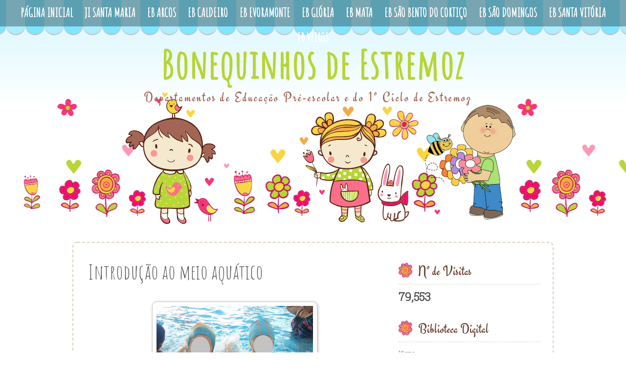

--- FILE ---
content_type: text/html; charset=UTF-8
request_url: https://bonequinhosdeestremoz.blogspot.com/2017/11/introducao-ao-meio-aquatico.html
body_size: 11550
content:
<!DOCTYPE html>
<html dir='ltr' xmlns='http://www.w3.org/1999/xhtml' xmlns:b='http://www.google.com/2005/gml/b' xmlns:data='http://www.google.com/2005/gml/data' xmlns:expr='http://www.google.com/2005/gml/expr'>
<head>
<link href='https://www.blogger.com/static/v1/widgets/2944754296-widget_css_bundle.css' rel='stylesheet' type='text/css'/>
<link href="//fonts.googleapis.com/css?family=Amatic+SC" rel="stylesheet" type="text/css">
<link href="//fonts.googleapis.com/css?family=Roboto+Slab:300" rel="stylesheet" type="text/css">
<link href="//fonts.googleapis.com/css?family=Engagement" rel="stylesheet" type="text/css">
<meta content='text/html; charset=UTF-8' http-equiv='Content-Type'/>
<meta content='blogger' name='generator'/>
<link href='https://bonequinhosdeestremoz.blogspot.com/favicon.ico' rel='icon' type='image/x-icon'/>
<link href='http://bonequinhosdeestremoz.blogspot.com/2017/11/introducao-ao-meio-aquatico.html' rel='canonical'/>
<link rel="alternate" type="application/atom+xml" title="Bonequinhos de Estremoz - Atom" href="https://bonequinhosdeestremoz.blogspot.com/feeds/posts/default" />
<link rel="alternate" type="application/rss+xml" title="Bonequinhos de Estremoz - RSS" href="https://bonequinhosdeestremoz.blogspot.com/feeds/posts/default?alt=rss" />
<link rel="service.post" type="application/atom+xml" title="Bonequinhos de Estremoz - Atom" href="https://www.blogger.com/feeds/7614506409092269628/posts/default" />

<link rel="alternate" type="application/atom+xml" title="Bonequinhos de Estremoz - Atom" href="https://bonequinhosdeestremoz.blogspot.com/feeds/9007143326762213232/comments/default" />
<!--Can't find substitution for tag [blog.ieCssRetrofitLinks]-->
<link href='https://blogger.googleusercontent.com/img/b/R29vZ2xl/AVvXsEjj_XEjZMJDEOGcwkWLkItK-HTWpncS2UwB34i6AYrIrQThaie1c1-sT7WeExJW_dQlqaYnjuP3ovdVUgdBIG9T7iB0VCXV0Tl0lNNawXQ-_Xhc0oIQ99WqFyQanYtc6ZUwS-c9c_LKR5Q/s320/DSC01178.JPG' rel='image_src'/>
<meta content='http://bonequinhosdeestremoz.blogspot.com/2017/11/introducao-ao-meio-aquatico.html' property='og:url'/>
<meta content='Introdução ao meio aquático' property='og:title'/>
<meta content='             ' property='og:description'/>
<meta content='https://blogger.googleusercontent.com/img/b/R29vZ2xl/AVvXsEjj_XEjZMJDEOGcwkWLkItK-HTWpncS2UwB34i6AYrIrQThaie1c1-sT7WeExJW_dQlqaYnjuP3ovdVUgdBIG9T7iB0VCXV0Tl0lNNawXQ-_Xhc0oIQ99WqFyQanYtc6ZUwS-c9c_LKR5Q/w1200-h630-p-k-no-nu/DSC01178.JPG' property='og:image'/>
<title>
Introdução ao meio aquático | Bonequinhos de Estremoz
</title>
<style id='page-skin-1' type='text/css'><!--
/*
-----------------------------------------------
Blogger Template
Happy Kiddies
Design: www.ipietoon.com
Jan 2015
----------------------------------------------- */
body {
background:#fff url(https://blogger.googleusercontent.com/img/b/R29vZ2xl/AVvXsEie9-XVxByGuZA9cQ9QYr0MaFQiqAGZzYycjU_CGLYwKC89NWc-ogRjeblV3pKHIWLlnVHENig50PC7TQtVroWEmfG3yCUk7c9a-tRyS-8yprXocVdjv8rQgrmwfwHkehVKIwU-J8vs7RXD/s0/happy%2525252bkid%2525252bblog%2525252bbackground.png) repeat-x top;
color: #4c4b4c;
font-size: 13px;
font-family: 'Roboto Slab', serif;
text-align: left;
margin: auto;
padding: 0;
}
#navbar-iframe {
height: 0px;
visibility: hidden;
display: none;
}
#wrap {
border:2px dashed #dcd1ba;
border-top-left-radius: 10px;
border-top-right-radius: 10px;
border-bottom-left-radius: 10px;
border-bottom-right-radius: 10px;
width: 980px;
margin: 30px auto 10px;
padding: 0px;
position: relative;
}
a, a:visited {
color: #f43376;
text-decoration: none;
}
a:hover {
color:#69b5b8;
text-decoration: none;
}
a img {
border-width: 0;
}
/* Header
-----------------------------------------------*/
#header-outer{
width: 100%;
height:400px;
color: #932b54;
margin:10px auto 0;
padding: 0;
overflow: hidden;
}
#header-wrapper {
background:url(https://lh3.googleusercontent.com/blogger_img_proxy/AEn0k_v2zpvHKUc20e7-DkVRmmZLA9vrRJiCRU9FwPwA5WoocehXfliKMJCQvZjWFWcD2h0Ca6a8sHICsw6dtoll5sVX=s0-d) no-repeat bottom center;
width: 980px;
height:400px;
color: #2e937a;
margin: 0px auto 0;
overflow: hidden;
}
#header-inner {
margin-left: auto;
margin-right: auto;
}
#header {
margin: auto;
text-align: left;
}
#header h1 {
margin:20px 0px 0px 0px;
padding:0px 0px 0px 0px;
font-family: 'Amatic SC', cursive;
font-size: 80px;
text-align : center;
line-height:1.2em;
text-transform:titlecase;
letter-spacing:.025em;
color:#fd6e8a;
}
#header a {
font-family: 'Amatic SC', cursive;
text-decoration:none;
color:#b7d533;
}
#header a:hover {
}
#header .description {
margin:0px 0 0;
padding:0px 20px 0px 0px;
letter-spacing:.1em;
text-align : center;
line-height: 1.4em;
color:#a36655;
font-family: 'Engagement', cursive;
font-size:28px;
}
#header img {
margin:auto;
float:center;
}
/* Navigation Menu
------------------------------------------------------*/
#NavbarMenu {
width: 100%;
height:54px;
background:rgba(0,0,0,0.3);
font-size: 1.9em;
color: #fff;
font-weight: normal;
margin: auto;
padding:0px;
text-align:center;
font-family: 'Amatic SC', cursive;
}
#nav {
width: auto;
margin: 0 auto 0;
padding: 0px 20px 0px;
/* border-top:1px dashed #dcd1ba;
border-bottom:1px dashed #dcd1ba; */
text-align:center;
}
#nav ul {
list-style: none;
margin: 0 auto 0;
padding: 0;
text-align:center;
display:inline;
}
#nav li {
list-style: none;
margin: 0 auto 0;
padding: 0;
display:inline;
}
#nav li a, #nav li a:link, #nav li a:visited {
display:inline-block;
font-weight: bold;
text-transform: uppercase;
margin: 0 auto 0;
padding:10px 10px;
color:#fff;
}
#nav li a:hover, #nav li a:active {
color:#fd6e8a;
margin: 0;
padding:10px 10px;
text-decoration: none;
font-weight: bold;
}
/*Wrapper
---------------------------------*/
#outer-wrapper {
width: 940px;
padding:20px;
margin:0 auto 0;
line-height: 18px;
}
#content-wrapper {
margin:0 auto 0;
padding:0px;
line-height: 18px;
}
#main-wrapper {
width:600px;
float: left;
margin: left;
padding: 0px 10px 0px 10px;
}
#sidebar-wrapper-top {
width: 300px;
margin: right;
padding: 0;
float: right;
font-size: 13px!important;
line-height: 1.4em;
text-align:justify;
word-wrap: break-word; /* fix for long text breaking sidebar float in IE */
overflow: hidden;      /* fix for long non-text content breaking IE sidebar float */
}
#sidebar-wrapper-right {
width: 150px;
margin: auto;
padding: 0;
float: right;
font-size: 13px!important;
line-height: 1.5em;
text-align:justify;
word-wrap: break-word; /* fix for long text breaking sidebar float in IE */
overflow: hidden;      /* fix for long non-text content breaking IE sidebar float */
}
#sidebar-wrapper-left {
width: 150px;
margin: auto;
padding: 0;
float: right;
font-size: 13px!important;
line-height: 1.5em;
text-align:justify;
word-wrap: break-word; /* fix for long text breaking sidebar float in IE */
overflow: hidden;      /* fix for long non-text content breaking IE sidebar float */
}
#sidebar-wrapper-left h2, #sidebar-wrapper-right h2, #sidebar-wrapper-top h2 {
background:url(https://blogger.googleusercontent.com/img/b/R29vZ2xl/AVvXsEgvKCOQuc0bKkuNjuRK3Qejix7M1k-TE8_c4S0FVzdhObwk-PCcCz2DjHUt3vosFw1Z0xDqGLkvaJZf16xk8MU-YpuvO2eidO55LS-KPxdxIROqla9Jng2CjsdUiEBx4sCVPf9ZMBD9Bo26/s0/sidebarbgr.png) no-repeat left center;
color:#6a3f2f;
border-bottom:1px dashed #dcd1ba;
font-family: 'Engagement', cursive;
font-size:28px;
text-transform:titlecase;
font-weight:normal;
padding: 10px 0px 5px 40px;
line-height:1.5em;
margin: 0px auto 10px;
text-align:left;
}
.sidebar, .sidebar2, .sidebar3 {
margin: 2px 0px;
padding: 0px;
}
.sidebar ul, .sidebar2 ul, .sidebar3 ul {
list-style:none;
margin:2px 0px;
padding: 0px;
}
.sidebar li, .sidebar2 li, .sidebar3 li {
margin: 1px 0px;
padding: 2px;
}
.sidebar .widget, .sidebar2 .widget, .sidebar3 .widget {
margin-bottom:10px;
padding:5px;
}
.main .widget {
margin: 0px;
padding: 0px;
}
.main .Blog {
padding: 10px 15px;
margin: 0px;
}
/*Post
-------------------------------------------------*/
h2.date-header {
margin: 1.5em 0 .5em;
display: none;
}
.post {
margin-bottom:10px;
padding: 0px;
overflow:hidden;
width:600px;
}
.post h3 {
font-family: 'Amatic SC', cursive;
font-size: 42px;
font-weight: normal;
margin: 5px auto;
line-height:1.6em;
text-align:center;
padding-bottom:0px;
}
.post h3 a, .post h3 a:visited {
color: #774e28;
font-family: 'Amatic SC', cursive;
font-size: 42px;
font-weight: normal;
margin: auto;
padding: 0;
}
.post h3 a:hover {
color:#b7d553;
text-decoration: none;
}
.post-body {
text-align:justify;
margin: 1em 0 .75em;
line-height: 1.6em;
}
.post-header {
margin: .1em 0 .75em 0px;
padding:5px;
letter-spacing:.05em;
line-height: 1.4em;
display:block;
text-align:center;
}
.post-footer a{
font-size:10px;
}
.post-footer {
font-size:10px;
font-style:italic;
margin: .75em 0 .75em 0px;
padding:5px;
letter-spacing:.05em;
line-height: 1.4em;
display:block;
/*
border-top:1px dashed #dcd1ba;
border-bottom:1px dashed #dcd1ba;*/
border-top:3px solid #dcd1ba;
border-bottom:3px solid #dcd1ba;
}
.comment-link {
padding-left: 5px;
font-size:11px;
}
.labels {
padding-left: 0px;
font-size:11px;
}
.author {
padding-left: 0px;
font-size:11px;
}
.timestamp {
padding-left: 5px;
font-size:11px;
}
.post-body blockquote {
line-height: 1.3em;
}
.post-body img {
padding: 8px;
background: #fff;
border: 1px solid #ccc;
-moz-box-shadow: 1px 1px 5px rgba(0, 0, 0, .3);
-webkit-box-shadow: 1px 1px 5px rgba(0, 0, 0, .3);
-goog-ms-box-shadow: 1px 1px 5px rgba(0, 0, 0, .3);
box-shadow: 1px 1px 5px rgba(0, 0, 0, .3);
-moz-border-radius-bottomleft:0px;
-moz-border-radius-bottomright:0px;
-moz-border-radius-topleft:10px;
-moz-border-radius-topright:10px;
border-top-left-radius: 10px;
border-top-right-radius: 10px;
border-bottom-left-radius: 10px;
border-bottom-right-radius: 10px;
}
.post blockquote {
margin: 5px;
padding: 0px 20px 0 15px;
border-left: 4px solid #b9dce3;
}
.post blockquote p {
margin: 0;
padding: 0 0 0px;
}
/*Comments
----------------------------------------------*/
.comments {
float: left;
margin-bottom:10px;
padding: 0px;
overflow:hidden;
width:600px;
}
#comments h4 {
color: #fac121;
font-size: 16px;
font-weight: bold;
margin: 0 0 10px;
padding:20px 0px 20px 0px;
}
#comments-block {
float: left;
padding: 0;
margin: 0;
}
#comments-block .comment-author {
margin: 0em 0;
font-weight: bold;
}
#comments-block .comment-footer {
margin: -.25em 0 2em;
line-height: 1.4em;
letter-spacing: .1em;
border-bottom:1px solid #b9dce3;
}
#comments-block .comment-body p {
margin: 0 0 .75em;
}
.deleted-comment {
font-style: italic;
color: gray;
}
#blog-pager-newer-link {
float: left;
}
#blog-pager-older-link {
float: right;
}
#blog-pager {
text-align: center;
clear:both;
}
.feed-links {
clear: both;
line-height: 2.5em;
display:none;
}
.main .widget {
margin: 0 0 1.5em;
padding: 0 0 1.5em;
}
.main .Blog {
border-bottom-width: 0;
}
/*Footer
---------------------------------------------*/
#footer {
width: 920px;
clear: both;
margin: 0 auto 0;
padding-top:0px;
line-height: 1.6em;
letter-spacing: .1em;
text-align: center;
}
/*Credit
---------------------------------------------------*/
#credit-outer{
width: 100%;
margin: 0 auto 0px;
padding: 0;
overflow: hidden;
}
#credit {
margin:auto;
padding: 0px;
width: 980px;
font-size:12px;
clear: both;
font-weight: normal;
text-align:center;
}
#credit p {
margin: 0;
padding:15px 0px 20px;
}
#credit a,  .credit a:visited {
text-decoration: none;
font-size:12px;
}
#credit a:hover{
text-decoration: underline;
}
.avatar-image-container {
margin: .2em 0 0;
}
#PageList1 h2, #Pagelist2 h2{ display:none;}
/*Custom CSS*/
/*Aparece O Nome da Escola*/
.status-msg-border{
visibility:hidden!important;
}
.status-msg-body,.status-msg-body *{
font-size:1px;
color:transparent;
}
.status-msg-body b{
visibility:visible!important;
color:#b7d533!important;
font-size:65px !important;
font-family:'Amatic SC', cursive,sans-serif!important;
line-height:38px!important;
}
.entry-title{
text-align:left!important;
}
.status-msg-wrap{
margin-bottom:50px!important;
}
.status-msg-body{
border-bottom:5px solid #b7d533 !important;
padding-bottom:5px;
}
/**/
/* DROPDOWN MENU BY icanbuildablog.com */
ul#icbabdrop {
text-align: left;
display: inline;
margin: 0;
padding: 15px 4px 17px 0;
list-style: none;
border:none;
}
ul#icbabdrop li {
font-size: 12px/18px;
font-family: sans-serif; /* Font for the menu */
display: inline-block;
margin-right: -4px;
position: relative;
padding: 15px 20px;
/* background colour of the main menu */
float:none;
cursor: pointer;
-webkit-transition: all 0.2s;
-moz-transition: all 0.2s;
-ms-transition: all 0.2s;
-o-transition: all 0.2s;
transition: all 0.2s;
}
ul#icbabdrop li a {
padding:0;
font-family: sans-serif; /* Font for the menu links */
border:0;
font-weight:normal!important;
text-transform:none!important;
}
ul#icbabdrop li:hover {
background: #555; /* background colour when you roll over a menu title */
color: #fff; /* font colour when you roll over a menu title */
}
ul#icbabdrop li:hover a {
background: transparent;
color: #fff; /* font colour when you roll over a menu title link */
}
ul#icbabdrop li ul {
z-index:1000;
border:none;
padding: 0;
position: absolute;
top: 45px;
left: 30px;
float:none;
width: 150px;
-webkit-box-shadow: none;
-moz-box-shadow: none;
box-shadow: none;
display: none;
opacity: 0;
visibility: hidden;
-webkit-transiton: opacity 0.2s;
-moz-transition: opacity 0.2s;
-ms-transition: opacity 0.2s;
-o-transition: opacity 0.2s;
-transition: opacity 0.2s;
}
ul#icbabdrop li ul li {
background: #555; /* background colour of the sub menu items */
display: block;
color: #fff; /* font colour of the sub menu items */
text-shadow: 0 -1px 0 #000;
}
ul#icbabdrop li ul li a{
color:#fff;  /* link colour of the sub menu items */
}
ul#icbabdrop li ul li:hover {
background: #666; /* background colour when you roll over sub menu items */
}
ul#icbabdrop li:hover ul {
display: block;
opacity: 1;
visibility: visible;
}
#icbabdrop a{
}
/**/

--></style>
<!--[if IE]> <style type="text/css"> #menu li { position:static; } </style> <![endif]-->
<!--Internet Explorer Trancparency fix-->
<!--[if lt IE 8]> <script src="http://ie7-js.googlecode.com/svn/version/2.0(beta3)/IE8.js" type="text/javascript"></script> <![endif]-->
<link href='https://www.blogger.com/dyn-css/authorization.css?targetBlogID=7614506409092269628&amp;zx=09115154-7b9c-4577-9529-fd6a4395272c' media='none' onload='if(media!=&#39;all&#39;)media=&#39;all&#39;' rel='stylesheet'/><noscript><link href='https://www.blogger.com/dyn-css/authorization.css?targetBlogID=7614506409092269628&amp;zx=09115154-7b9c-4577-9529-fd6a4395272c' rel='stylesheet'/></noscript>
<meta name='google-adsense-platform-account' content='ca-host-pub-1556223355139109'/>
<meta name='google-adsense-platform-domain' content='blogspot.com'/>

</head>
<body>
<div id='NavbarMenu'>
<div class='navbarleft'>
<div class='nav section' id='nav'><div class='widget PageList' data-version='1' id='PageList1'>
<h2>Pages</h2>
<div class='widget-content'>
<ul>
<li><a href='http://bonequinhosdeestremoz.blogspot.pt/search/label/Página Inicial'>Página Inicial</a></li>
<li><a href='http://bonequinhosdeestremoz.blogspot.pt/search/label/JI Santa Maria'>JI Santa Maria</a></li>
<li><a href='http://bonequinhosdeestremoz.blogspot.pt/search/label/EB Arcos'>EB Arcos</a></li>
<li><a href='http://bonequinhosdeestremoz.blogspot.pt/search/label/EB Caldeiro'>EB Caldeiro</a></li>
<li><a href='http://bonequinhosdeestremoz.blogspot.pt/search/label/EB%20%C3%89voramonte'>EB Evoramonte</a></li>
<li><a href='http://bonequinhosdeestremoz.blogspot.pt/search/label/EB Glória'>EB Glória</a></li>
<li><a href='http://bonequinhosdeestremoz.blogspot.pt/search/label/EB Mata'>EB Mata</a></li>
<li><a href='http://bonequinhosdeestremoz.blogspot.pt/search/label/EB São Bento do Cortiço'>EB São Bento do Cortiço</a></li>
<li><a href='https://bonequinhosdeestremoz.blogspot.pt/search/label/EB%20São%20Domingos'>EB São Domingos</a></li>
<li><a href='http://bonequinhosdeestremoz.blogspot.pt/search/label/EB Santa Vitória'>EB Santa Vitória</a></li>
<li><a href='http://bonequinhosdeestremoz.blogspot.pt/search/label/EB Veiros'>EB Veiros</a></li>
</ul>
<div class='clear'></div>
</div>
</div></div>
</div>
</div>
<div id='header-outer'>
<div id='header-wrapper'>
<div class='header section' id='header'><div class='widget Header' data-version='1' id='Header1'>
<div id='header-inner'>
<div class='titlewrapper'>
<h1 class='title'>
<a href='https://bonequinhosdeestremoz.blogspot.com/'>
Bonequinhos de Estremoz
</a>
</h1>
</div>
<div class='descriptionwrapper'>
<p class='description'><span>Departamentos de Educação Pré-escolar e do 1º Ciclo de Estremoz</span></p>
</div>
</div>
</div></div>
</div>
</div>
<div id='wrap'>
<div id='outer-wrapper'><div id='wrap2'>
<div id='content-wrapper'>
<div id='crosscol-wrapper' style='text-align:center'>
<div class='crosscol no-items section' id='crosscol'></div>
</div>
<div id='main-wrapper'>
<div class='main section' id='main'><div class='widget Blog' data-version='1' id='Blog1'>
<div class='blog-posts hfeed'>
<!--Can't find substitution for tag [defaultAdStart]-->

          <div class="date-outer">
        
<h2 class='date-header'><span>quarta-feira, 8 de novembro de 2017</span></h2>

          <div class="date-posts">
        
<div class='post-outer'>
<div class='post hentry' itemscope='itemscope' itemtype='http://schema.org/BlogPosting'>
<a name='9007143326762213232'></a>
<h3 class='post-title entry-title' itemprop='name'>
Introdução ao meio aquático
</h3>
<div class='post-header'>
<div class='post-header-line-1'>
</div>
</div>
<div class='post-body entry-content' id='post-body-9007143326762213232' itemprop='articleBody'>
<div class="separator" style="clear: both; text-align: center;">
<a href="https://blogger.googleusercontent.com/img/b/R29vZ2xl/AVvXsEjj_XEjZMJDEOGcwkWLkItK-HTWpncS2UwB34i6AYrIrQThaie1c1-sT7WeExJW_dQlqaYnjuP3ovdVUgdBIG9T7iB0VCXV0Tl0lNNawXQ-_Xhc0oIQ99WqFyQanYtc6ZUwS-c9c_LKR5Q/s1600/DSC01178.JPG" imageanchor="1" style="margin-left: 1em; margin-right: 1em;"><img border="0" data-original-height="1067" data-original-width="1600" height="213" src="https://blogger.googleusercontent.com/img/b/R29vZ2xl/AVvXsEjj_XEjZMJDEOGcwkWLkItK-HTWpncS2UwB34i6AYrIrQThaie1c1-sT7WeExJW_dQlqaYnjuP3ovdVUgdBIG9T7iB0VCXV0Tl0lNNawXQ-_Xhc0oIQ99WqFyQanYtc6ZUwS-c9c_LKR5Q/s320/DSC01178.JPG" width="320" /></a></div>
<br />
<div class="separator" style="clear: both; text-align: center;">
<a href="https://blogger.googleusercontent.com/img/b/R29vZ2xl/AVvXsEjluq2cJ0tScRqjMVHSbkyvNlEajASmKPYoOcA0HahmuLfdDxxQzz5F56-sQ68gZw-Wj9_INFOWwS3fsJQb5hFG6RTIRqHRhlBrKWtqn94VfH9KPGQ3rBOUHjY8bXDCzkcq37ESmOvSKoQ/s1600/DSC01180.JPG" imageanchor="1" style="margin-left: 1em; margin-right: 1em;"><img border="0" data-original-height="1067" data-original-width="1600" height="213" src="https://blogger.googleusercontent.com/img/b/R29vZ2xl/AVvXsEjluq2cJ0tScRqjMVHSbkyvNlEajASmKPYoOcA0HahmuLfdDxxQzz5F56-sQ68gZw-Wj9_INFOWwS3fsJQb5hFG6RTIRqHRhlBrKWtqn94VfH9KPGQ3rBOUHjY8bXDCzkcq37ESmOvSKoQ/s320/DSC01180.JPG" width="320" /></a></div>
<br />
<div class="separator" style="clear: both; text-align: center;">
<a href="https://blogger.googleusercontent.com/img/b/R29vZ2xl/AVvXsEjHBTE2XiUeLibttx_ReApxd8C9QiowZP0l2p9WvXroHioybAvL4I1SlMoQNnh7YS4P7I6yBM3GEDoGSAOfYcXRv4vjptmbTGlhHOZQYFSlVtbc-R6-gMnELYbShhxqjaWeG6IyGOT_jA0/s1600/DSC01181.JPG" imageanchor="1" style="margin-left: 1em; margin-right: 1em;"><img border="0" data-original-height="1067" data-original-width="1600" height="213" src="https://blogger.googleusercontent.com/img/b/R29vZ2xl/AVvXsEjHBTE2XiUeLibttx_ReApxd8C9QiowZP0l2p9WvXroHioybAvL4I1SlMoQNnh7YS4P7I6yBM3GEDoGSAOfYcXRv4vjptmbTGlhHOZQYFSlVtbc-R6-gMnELYbShhxqjaWeG6IyGOT_jA0/s320/DSC01181.JPG" width="320" /></a></div>
<br />
<div class="separator" style="clear: both; text-align: center;">
<a href="https://blogger.googleusercontent.com/img/b/R29vZ2xl/AVvXsEjX9HhvWDgtr9OKICilxO_1Eb907ASi7U0_3h7v2Aaq3qJR2f0vD96f8XmR53MMsPYkZaQLa8k4kPsdqOKahV7FIwh_1U40G7SpqHp7kKbPA5IXgAuItLhFUD-sHl-_D5Co8i3BWsQeEd0/s1600/DSC01184.JPG" imageanchor="1" style="margin-left: 1em; margin-right: 1em;"><img border="0" data-original-height="1067" data-original-width="1600" height="213" src="https://blogger.googleusercontent.com/img/b/R29vZ2xl/AVvXsEjX9HhvWDgtr9OKICilxO_1Eb907ASi7U0_3h7v2Aaq3qJR2f0vD96f8XmR53MMsPYkZaQLa8k4kPsdqOKahV7FIwh_1U40G7SpqHp7kKbPA5IXgAuItLhFUD-sHl-_D5Co8i3BWsQeEd0/s320/DSC01184.JPG" width="320" /></a></div>
<div class="separator" style="clear: both; text-align: center;">
</div>
<br />
<div style='clear: both;'></div>
</div>
<div class='post-footer'>
<div class='post-footer-line post-footer-line-1'>
Publicada por
<span class='fn'>1º Ciclo Estremoz</span>
<span class='post-timestamp'>
à(s)
<a class='timestamp-link' href='https://bonequinhosdeestremoz.blogspot.com/2017/11/introducao-ao-meio-aquatico.html' itemprop='url' rel='bookmark' title='permanent link'><abbr class='published' itemprop='datePublished' title='2017-11-08T11:40:00Z'>11:40</abbr></a>
</span>
<span class='post-comment-link'>
</span>
<span class='post-icons'>
<span class='item-control blog-admin pid-1078439912'>
<a href='https://www.blogger.com/post-edit.g?blogID=7614506409092269628&postID=9007143326762213232&from=pencil' title='Editar mensagem'>
<img alt="" class="icon-action" height="18" src="//img2.blogblog.com/img/icon18_edit_allbkg.gif" width="18">
</a>
</span>
</span>
<div class='post-share-buttons goog-inline-block'>
<a class='goog-inline-block share-button sb-email' href='https://www.blogger.com/share-post.g?blogID=7614506409092269628&postID=9007143326762213232&target=email' target='_blank' title='Enviar a mensagem por email'><span class='share-button-link-text'>Enviar a mensagem por email</span></a><a class='goog-inline-block share-button sb-blog' href='https://www.blogger.com/share-post.g?blogID=7614506409092269628&postID=9007143326762213232&target=blog' onclick='window.open(this.href, "_blank", "height=270,width=475"); return false;' target='_blank' title='Dê a sua opinião!'><span class='share-button-link-text'>Dê a sua opinião!</span></a><a class='goog-inline-block share-button sb-twitter' href='https://www.blogger.com/share-post.g?blogID=7614506409092269628&postID=9007143326762213232&target=twitter' target='_blank' title='Partilhar no X'><span class='share-button-link-text'>Partilhar no X</span></a><a class='goog-inline-block share-button sb-facebook' href='https://www.blogger.com/share-post.g?blogID=7614506409092269628&postID=9007143326762213232&target=facebook' onclick='window.open(this.href, "_blank", "height=430,width=640"); return false;' target='_blank' title='Partilhar no Facebook'><span class='share-button-link-text'>Partilhar no Facebook</span></a>
</div>
</div>
<div class='post-footer-line post-footer-line-2'><span class='post-labels'>
Etiquetas:
<a href='https://bonequinhosdeestremoz.blogspot.com/search/label/EB%20%C3%89voramonte' rel='tag'>EB Évoramonte</a>
</span>
</div>
<div class='post-footer-line post-footer-line-3'></div>
</div>
</div>
<div class='comments' id='comments'>
<a name='comments'></a>
<h4>
0
comentários:
        
</h4>
<div id='Blog1_comments-block-wrapper'>
<dl class='avatar-comment-indent' id='comments-block'>
</dl>
</div>
<p class='comment-footer'>
<div class='comment-form'>
<a name='comment-form'></a>
<h4 id='comment-post-message'>Enviar um comentário</h4>
<p>
</p>
<a href='https://www.blogger.com/comment/frame/7614506409092269628?po=9007143326762213232&hl=pt-PT&saa=85391&origin=https://bonequinhosdeestremoz.blogspot.com' id='comment-editor-src'></a>
<iframe allowtransparency='true' class='blogger-iframe-colorize blogger-comment-from-post' frameborder='0' height='410' id='comment-editor' name='comment-editor' src='' width='100%'></iframe>
<!--Can't find substitution for tag [post.friendConnectJs]-->
<script src='https://www.blogger.com/static/v1/jsbin/2830521187-comment_from_post_iframe.js' type='text/javascript'></script>
<script type='text/javascript'>
      BLOG_CMT_createIframe('https://www.blogger.com/rpc_relay.html');
    </script>
</div>
</p>
<div id='backlinks-container'>
<div id='Blog1_backlinks-container'>
</div>
</div>
</div>
</div>

        </div></div>
      
<!--Can't find substitution for tag [adEnd]-->
</div>
<div class='blog-pager' id='blog-pager'>
<span id='blog-pager-newer-link'>
<a class='blog-pager-newer-link' href='https://bonequinhosdeestremoz.blogspot.com/2017/11/magusto.html' id='Blog1_blog-pager-newer-link' title='Mensagem mais recente'>Mensagem mais recente</a>
</span>
<span id='blog-pager-older-link'>
<a class='blog-pager-older-link' href='https://bonequinhosdeestremoz.blogspot.com/2017/11/parabens-rodrigo.html' id='Blog1_blog-pager-older-link' title='Mensagem antiga'>Mensagem antiga</a>
</span>
<a class='home-link' href='https://bonequinhosdeestremoz.blogspot.com/'>Página inicial</a>
</div>
<div class='clear'></div>
<div class='post-feeds'>
<div class='feed-links'>
Subscrever:
<a class='feed-link' href='https://bonequinhosdeestremoz.blogspot.com/feeds/9007143326762213232/comments/default' target='_blank' type='application/atom+xml'>Enviar feedback (Atom)</a>
</div>
</div>
</div></div>
</div>
<!-- Sidebar -->
<div id='sidebar-wrapper-top'>
<div class='sidebar3 section' id='sidebar3'><div class='widget Stats' data-version='1' id='Stats1'>
<h2>Nº de Visitas</h2>
<div class='widget-content'>
<div id='Stats1_content' style='display: none;'>
<span class='counter-wrapper text-counter-wrapper' id='Stats1_totalCount'>
</span>
<div class='clear'></div>
</div>
</div>
</div><div class='widget HTML' data-version='1' id='HTML1'>
<h2 class='title'>Biblioteca Digital</h2>
<div class='widget-content'>
<div class="widget-content"> <div class="linksss"><p><span style="text-decoration: underline;">1º ano</span><br /><span>- obras e textos - clicar na </span><a href="http://beandresoares.webnode.pt/cultura-literaria-obras/obras-1%c2%ba-ciclo/a1%c2%ba-ano/" target="_blank">ligação</a><br /><span>- outros recursos:</span><br /><span>"</span><a href="//www.youtube.com/watch?v=3wOzVXTc0WI" target="_blank">Corre, corre, cabacinha</a><span>" (youtube)</span><br /><span>"</span><a href="//www.youtube.com/watch?v=YrGvEYbpizM" target="_blank">A história do Pedrito Coelho</a><span>" (youtube)</span><br /><span>"</span><a href="http://escolovar.org/conto_eugenio-andrade_aquela-nuvem-outras_campo-das-letras.pdf" target="_blank">Aquela nuvem e outras</a><span>" (pdf)</span><br /><span>"</span><a href="http://escolovar.org/conto_matilde-rosa-araujo_livro-da-tila_total.pdf" target="_blank">O livro da Tila</a><span>" (pdf)</span><br /><span>"</span><a href="http://escolovar.org/conto_luisa-ducla-soares_destravalinguas.pdf" target="_blank">Destrava línguas</a><span>" (pdf)</span><br /><span>"</span><a href="http://www.planonacionaldeleitura.gov.pt/bibliotecadigital/elivro.php?id=dezdedosdezsegredos" target="_blank">Dez dedos dez segredos</a><span>" (e-livro)</span><br /><span>"</span><a href="http://www.slideboom.com/presentations/185278/A-ovelhinha-preta" target="_blank">A ovelhinha preta</a><span>" (ppt)</span><br /><br /><span style="text-decoration: underline;">2º ano</span><span> </span><br /><span>- obras e textos - clicar na </span><a href="http://beandresoares.webnode.pt/cultura-literaria-obras/obras-1%c2%ba-ciclo/a2%c2%ba-ano/" target="_blank">ligação</a><br /><span>- outros recursos:</span><br /><span>"</span><a href="//www.youtube.com/watch?v=UCOCMf3iDUs" target="_blank">O elefante cor-de-rosa</a><span>" (youtube)</span><br /><span>"</span><a href="//www.youtube.com/watch?v=WI563enbmtc" target="_blank">A girafa que comia estrelas</a><span>" (youtube)</span><br /><span>"</span><a href="http://escolovar.org/conto_adolfo-coelho_carochinha.pdf" target="_blank">A história da Carochinha</a><span>" (pdf)</span><br /><span>"</span><a href="//www.youtube.com/watch?v=-sm2rJHt65E" target="_blank">A história da Carochinha</a><span>" (youtube)</span><br /><span>"</span><a href="//www.youtube.com/watch?v=Au2sqSqyMuQ" target="_blank">A menina gotinha de água</a><span>" (youtube)</span><br /><span>"</span><a href="//www.youtube.com/watch?v=fc3rovISHvU" target="_blank">Têpluquê</a><span>" (youtube)</span><br /><span>"</span><a href="http://www.planonacionaldeleitura.gov.pt/bibliotecadigital/elivro.php?id=falabicho" target="_blank">Fala bicho</a><span>" (atividades online)</span><br /><br /><span style="text-decoration: underline;">3º ano</span><br /><span>- obras e textos  - clicar na </span><a href="http://beandresoares.webnode.pt/cultura-literaria-obras/obras-1%c2%ba-ciclo/a3%c2%ba-ano/" target="_blank">ligação</a><br /><span>- outros recursos:</span><br /><span>"</span><a href="http://escolovar.org/conto_alvaro-magalhaes_senhor-do-seu-nariz.pdf" target="_blank">O senhor do seu nariz</a><span>" (pdf)</span><br /><span>"</span><a href="http://escolovar.org/conto_torrado_mercador-coisa-nenhuma2.pdf" target="_blank">O mercador de coisa nenhuma</a><span>" (pdf)</span><br /><span>"</span><a href="http://escolovar.org/conto_guerra-junqueiro_fato-novo-sultao.pdf" target="_blank">O fato novo do sultão</a><span>" (pdf)</span><br /><span>"</span><a href="http://contos_luisa-ducla-soares_poemas-mentira-verdade_flipchart/" target="_blank">Poemas da mentira e da verdade</a><span>" (activinspire)</span><br /><a href="http://nonio.eses.pt/contos/perrault.htm" target="_blank">Contos de Perrault</a><span> (atividades online)</span><br /><br /><span style="text-decoration: underline;">4º ano</span><span> </span><br /><span>- obras e textos - clicar na</span><a href="http://beandresoares.webnode.pt/cultura-literaria-obras/obras-1%c2%ba-ciclo/a4%c2%ba-ano/" target="_blank"> ligação</a><br /><span>- outros recursos:</span><br /><span>"</span><a href="//www.youtube.com/watch?v=YUJ7cDSuS1U" target="_blank">A maior flor do mundo</a><span>" (youtube)</span><br /><span>"</span><a href="//www.youtube.com/watch?v=XC3wIckzNB4" target="_blank">O gato e o escuro</a><span>" (youtube)</span><br /><span>"</span><a href="http://escolovar.org/conto_hans-christian-andersen_rouxinol_silva-duarte.pdf" target="_blank">O rouxinol</a><span>" (pdf)</span><br /><span>"</span><a href="http://escolovar.org/conto_couto-viana_versos-de-caracaca.pdf" target="_blank">Versos de caracacá</a><span>" (pdf)</span><br /><span>"</span><a href="http://escolovar.org/conto_torrado_teatro-tres-pancadas_raposa-corvo.pdf" target="_blank">A raposa e o corvo</a><span>" (pdf)</span><br /><span>"</span><a href="http://cataflash.catalivros.org/teste/FOL/historia-com-recadinho/AV_0087_FOL_transicao_Historia_com_Recadinho.html" target="_blank">História com recadinho</a><span>" (e-livro)</span></p></div> </div>
</div>
<div class='clear'></div>
</div><div class='widget LinkList' data-version='1' id='LinkList1'>
<h2>Links de Interesse</h2>
<div class='widget-content'>
<ul>
<li><a href='http://www.ccvestremoz.uevora.pt'>Centro de Ciência Viva de Estremoz</a></li>
<li><a href='http://aeetz.drealentejo.pt/'>Agrupamento de Escolas de Estremoz</a></li>
<li><a href='http://castelodepalavrasbecre.blogspot.com/'>Castelo de Palavras</a></li>
<li><a href='http://www.portugal.gov.pt/media/703343/20120905_mec_estatuto_aluno.pdf'>Estatuto do Aluno e Ética Escolar</a></li>
</ul>
<div class='clear'></div>
</div>
</div><div class='widget BlogArchive' data-version='1' id='BlogArchive1'>
<h2>Arquivo do Blogue</h2>
<div class='widget-content'>
<div id='ArchiveList'>
<div id='BlogArchive1_ArchiveList'>
<ul class='hierarchy'>
<li class='archivedate collapsed'>
<a class='toggle' href='javascript:void(0)'>
<span class='zippy'>

          &#9658;&#160;
        
</span>
</a>
<a class='post-count-link' href='https://bonequinhosdeestremoz.blogspot.com/2019/'>2019</a>
<span class='post-count' dir='ltr'>(84)</span>
<ul class='hierarchy'>
<li class='archivedate collapsed'>
<a class='toggle' href='javascript:void(0)'>
<span class='zippy'>

          &#9658;&#160;
        
</span>
</a>
<a class='post-count-link' href='https://bonequinhosdeestremoz.blogspot.com/2019/07/'>julho</a>
<span class='post-count' dir='ltr'>(20)</span>
</li>
</ul>
<ul class='hierarchy'>
<li class='archivedate collapsed'>
<a class='toggle' href='javascript:void(0)'>
<span class='zippy'>

          &#9658;&#160;
        
</span>
</a>
<a class='post-count-link' href='https://bonequinhosdeestremoz.blogspot.com/2019/06/'>junho</a>
<span class='post-count' dir='ltr'>(9)</span>
</li>
</ul>
<ul class='hierarchy'>
<li class='archivedate collapsed'>
<a class='toggle' href='javascript:void(0)'>
<span class='zippy'>

          &#9658;&#160;
        
</span>
</a>
<a class='post-count-link' href='https://bonequinhosdeestremoz.blogspot.com/2019/05/'>maio</a>
<span class='post-count' dir='ltr'>(12)</span>
</li>
</ul>
<ul class='hierarchy'>
<li class='archivedate collapsed'>
<a class='toggle' href='javascript:void(0)'>
<span class='zippy'>

          &#9658;&#160;
        
</span>
</a>
<a class='post-count-link' href='https://bonequinhosdeestremoz.blogspot.com/2019/04/'>abril</a>
<span class='post-count' dir='ltr'>(27)</span>
</li>
</ul>
<ul class='hierarchy'>
<li class='archivedate collapsed'>
<a class='toggle' href='javascript:void(0)'>
<span class='zippy'>

          &#9658;&#160;
        
</span>
</a>
<a class='post-count-link' href='https://bonequinhosdeestremoz.blogspot.com/2019/03/'>março</a>
<span class='post-count' dir='ltr'>(6)</span>
</li>
</ul>
<ul class='hierarchy'>
<li class='archivedate collapsed'>
<a class='toggle' href='javascript:void(0)'>
<span class='zippy'>

          &#9658;&#160;
        
</span>
</a>
<a class='post-count-link' href='https://bonequinhosdeestremoz.blogspot.com/2019/01/'>janeiro</a>
<span class='post-count' dir='ltr'>(10)</span>
</li>
</ul>
</li>
</ul>
<ul class='hierarchy'>
<li class='archivedate collapsed'>
<a class='toggle' href='javascript:void(0)'>
<span class='zippy'>

          &#9658;&#160;
        
</span>
</a>
<a class='post-count-link' href='https://bonequinhosdeestremoz.blogspot.com/2018/'>2018</a>
<span class='post-count' dir='ltr'>(227)</span>
<ul class='hierarchy'>
<li class='archivedate collapsed'>
<a class='toggle' href='javascript:void(0)'>
<span class='zippy'>

          &#9658;&#160;
        
</span>
</a>
<a class='post-count-link' href='https://bonequinhosdeestremoz.blogspot.com/2018/12/'>dezembro</a>
<span class='post-count' dir='ltr'>(34)</span>
</li>
</ul>
<ul class='hierarchy'>
<li class='archivedate collapsed'>
<a class='toggle' href='javascript:void(0)'>
<span class='zippy'>

          &#9658;&#160;
        
</span>
</a>
<a class='post-count-link' href='https://bonequinhosdeestremoz.blogspot.com/2018/11/'>novembro</a>
<span class='post-count' dir='ltr'>(21)</span>
</li>
</ul>
<ul class='hierarchy'>
<li class='archivedate collapsed'>
<a class='toggle' href='javascript:void(0)'>
<span class='zippy'>

          &#9658;&#160;
        
</span>
</a>
<a class='post-count-link' href='https://bonequinhosdeestremoz.blogspot.com/2018/10/'>outubro</a>
<span class='post-count' dir='ltr'>(2)</span>
</li>
</ul>
<ul class='hierarchy'>
<li class='archivedate collapsed'>
<a class='toggle' href='javascript:void(0)'>
<span class='zippy'>

          &#9658;&#160;
        
</span>
</a>
<a class='post-count-link' href='https://bonequinhosdeestremoz.blogspot.com/2018/08/'>agosto</a>
<span class='post-count' dir='ltr'>(1)</span>
</li>
</ul>
<ul class='hierarchy'>
<li class='archivedate collapsed'>
<a class='toggle' href='javascript:void(0)'>
<span class='zippy'>

          &#9658;&#160;
        
</span>
</a>
<a class='post-count-link' href='https://bonequinhosdeestremoz.blogspot.com/2018/07/'>julho</a>
<span class='post-count' dir='ltr'>(9)</span>
</li>
</ul>
<ul class='hierarchy'>
<li class='archivedate collapsed'>
<a class='toggle' href='javascript:void(0)'>
<span class='zippy'>

          &#9658;&#160;
        
</span>
</a>
<a class='post-count-link' href='https://bonequinhosdeestremoz.blogspot.com/2018/06/'>junho</a>
<span class='post-count' dir='ltr'>(30)</span>
</li>
</ul>
<ul class='hierarchy'>
<li class='archivedate collapsed'>
<a class='toggle' href='javascript:void(0)'>
<span class='zippy'>

          &#9658;&#160;
        
</span>
</a>
<a class='post-count-link' href='https://bonequinhosdeestremoz.blogspot.com/2018/05/'>maio</a>
<span class='post-count' dir='ltr'>(20)</span>
</li>
</ul>
<ul class='hierarchy'>
<li class='archivedate collapsed'>
<a class='toggle' href='javascript:void(0)'>
<span class='zippy'>

          &#9658;&#160;
        
</span>
</a>
<a class='post-count-link' href='https://bonequinhosdeestremoz.blogspot.com/2018/04/'>abril</a>
<span class='post-count' dir='ltr'>(28)</span>
</li>
</ul>
<ul class='hierarchy'>
<li class='archivedate collapsed'>
<a class='toggle' href='javascript:void(0)'>
<span class='zippy'>

          &#9658;&#160;
        
</span>
</a>
<a class='post-count-link' href='https://bonequinhosdeestremoz.blogspot.com/2018/03/'>março</a>
<span class='post-count' dir='ltr'>(40)</span>
</li>
</ul>
<ul class='hierarchy'>
<li class='archivedate collapsed'>
<a class='toggle' href='javascript:void(0)'>
<span class='zippy'>

          &#9658;&#160;
        
</span>
</a>
<a class='post-count-link' href='https://bonequinhosdeestremoz.blogspot.com/2018/02/'>fevereiro</a>
<span class='post-count' dir='ltr'>(19)</span>
</li>
</ul>
<ul class='hierarchy'>
<li class='archivedate collapsed'>
<a class='toggle' href='javascript:void(0)'>
<span class='zippy'>

          &#9658;&#160;
        
</span>
</a>
<a class='post-count-link' href='https://bonequinhosdeestremoz.blogspot.com/2018/01/'>janeiro</a>
<span class='post-count' dir='ltr'>(23)</span>
</li>
</ul>
</li>
</ul>
<ul class='hierarchy'>
<li class='archivedate expanded'>
<a class='toggle' href='javascript:void(0)'>
<span class='zippy toggle-open'>&#9660;&#160;</span>
</a>
<a class='post-count-link' href='https://bonequinhosdeestremoz.blogspot.com/2017/'>2017</a>
<span class='post-count' dir='ltr'>(243)</span>
<ul class='hierarchy'>
<li class='archivedate collapsed'>
<a class='toggle' href='javascript:void(0)'>
<span class='zippy'>

          &#9658;&#160;
        
</span>
</a>
<a class='post-count-link' href='https://bonequinhosdeestremoz.blogspot.com/2017/12/'>dezembro</a>
<span class='post-count' dir='ltr'>(22)</span>
</li>
</ul>
<ul class='hierarchy'>
<li class='archivedate expanded'>
<a class='toggle' href='javascript:void(0)'>
<span class='zippy toggle-open'>&#9660;&#160;</span>
</a>
<a class='post-count-link' href='https://bonequinhosdeestremoz.blogspot.com/2017/11/'>novembro</a>
<span class='post-count' dir='ltr'>(18)</span>
<ul class='posts'>
<li><a href='https://bonequinhosdeestremoz.blogspot.com/2017/11/normal-0-21-false-false-false-pt-x-none_71.html'>&lt;!--[if gte mso 9]&gt;
 
  Normal
  0
  
  
  21
  
 ...</a></li>
<li><a href='https://bonequinhosdeestremoz.blogspot.com/2017/11/magusto-da-nossa-escola.html'>Magusto da nossa escola</a></li>
<li><a href='https://bonequinhosdeestremoz.blogspot.com/2017/11/normal-0-21-false-false-false-pt-x-none_30.html'>&lt;!--[if gte mso 9]&gt;
 
  Normal
  0
  
  
  21
  
 ...</a></li>
<li><a href='https://bonequinhosdeestremoz.blogspot.com/2017/11/normal-0-21-false-false-false-pt-x-none.html'>&lt;!--[if gte mso 9]&gt;
 
  Normal
  0
  
  
  21
  
 ...</a></li>
<li><a href='https://bonequinhosdeestremoz.blogspot.com/2017/11/ler-e-divertido-abro-carteira-destilton.html'>








Ler é divertido !









Abro a carteir...</a></li>
<li><a href='https://bonequinhosdeestremoz.blogspot.com/2017/11/this-was-halloween-trabalho-elaborado.html'>This was Halloween!</a></li>
<li><a href='https://bonequinhosdeestremoz.blogspot.com/2017/11/tarde-cultural-com-os-avos.html'>Tarde Cultural com os Avós</a></li>
<li><a href='https://bonequinhosdeestremoz.blogspot.com/2017/11/acorda.html'>Açorda!</a></li>
<li><a href='https://bonequinhosdeestremoz.blogspot.com/2017/11/comemoracao-do-dia-de-s-martinho.html'>Comemoração do Dia de S. Martinho</a></li>
<li><a href='https://bonequinhosdeestremoz.blogspot.com/2017/11/magusto.html'>Magusto</a></li>
<li><a href='https://bonequinhosdeestremoz.blogspot.com/2017/11/introducao-ao-meio-aquatico.html'>Introdução ao meio aquático</a></li>
<li><a href='https://bonequinhosdeestremoz.blogspot.com/2017/11/parabens-rodrigo.html'>Parabéns Rodrigo!</a></li>
<li><a href='https://bonequinhosdeestremoz.blogspot.com/2017/11/comemoracao-dos-15-anos-da-equipa-local.html'>Comemoração dos 15 anos da Equipa Local de Interve...</a></li>
<li><a href='https://bonequinhosdeestremoz.blogspot.com/2017/11/ohhhh-ge-ro-ni-mo-stilton.html'>Ohhhh Ge-ro-ni-mo  STILTON!</a></li>
<li><a href='https://bonequinhosdeestremoz.blogspot.com/2017/11/digitinta.html'>Digitinta</a></li>
<li><a href='https://bonequinhosdeestremoz.blogspot.com/2017/11/geronimostilton-umroedor-distraido.html'>



Geronimo
Stilton







Um
roedor distraído,

...</a></li>
<li><a href='https://bonequinhosdeestremoz.blogspot.com/2017/11/desfile-literario-foi-24-de-outubro-que.html'>



Desfile literário






Foi a 24 de outubro,

...</a></li>
<li><a href='https://bonequinhosdeestremoz.blogspot.com/2017/11/visita-do-ilustrador-nossa-escola.html'>Encardenação de um livro!</a></li>
</ul>
</li>
</ul>
<ul class='hierarchy'>
<li class='archivedate collapsed'>
<a class='toggle' href='javascript:void(0)'>
<span class='zippy'>

          &#9658;&#160;
        
</span>
</a>
<a class='post-count-link' href='https://bonequinhosdeestremoz.blogspot.com/2017/10/'>outubro</a>
<span class='post-count' dir='ltr'>(28)</span>
</li>
</ul>
<ul class='hierarchy'>
<li class='archivedate collapsed'>
<a class='toggle' href='javascript:void(0)'>
<span class='zippy'>

          &#9658;&#160;
        
</span>
</a>
<a class='post-count-link' href='https://bonequinhosdeestremoz.blogspot.com/2017/09/'>setembro</a>
<span class='post-count' dir='ltr'>(7)</span>
</li>
</ul>
<ul class='hierarchy'>
<li class='archivedate collapsed'>
<a class='toggle' href='javascript:void(0)'>
<span class='zippy'>

          &#9658;&#160;
        
</span>
</a>
<a class='post-count-link' href='https://bonequinhosdeestremoz.blogspot.com/2017/08/'>agosto</a>
<span class='post-count' dir='ltr'>(4)</span>
</li>
</ul>
<ul class='hierarchy'>
<li class='archivedate collapsed'>
<a class='toggle' href='javascript:void(0)'>
<span class='zippy'>

          &#9658;&#160;
        
</span>
</a>
<a class='post-count-link' href='https://bonequinhosdeestremoz.blogspot.com/2017/07/'>julho</a>
<span class='post-count' dir='ltr'>(16)</span>
</li>
</ul>
<ul class='hierarchy'>
<li class='archivedate collapsed'>
<a class='toggle' href='javascript:void(0)'>
<span class='zippy'>

          &#9658;&#160;
        
</span>
</a>
<a class='post-count-link' href='https://bonequinhosdeestremoz.blogspot.com/2017/06/'>junho</a>
<span class='post-count' dir='ltr'>(28)</span>
</li>
</ul>
<ul class='hierarchy'>
<li class='archivedate collapsed'>
<a class='toggle' href='javascript:void(0)'>
<span class='zippy'>

          &#9658;&#160;
        
</span>
</a>
<a class='post-count-link' href='https://bonequinhosdeestremoz.blogspot.com/2017/05/'>maio</a>
<span class='post-count' dir='ltr'>(20)</span>
</li>
</ul>
<ul class='hierarchy'>
<li class='archivedate collapsed'>
<a class='toggle' href='javascript:void(0)'>
<span class='zippy'>

          &#9658;&#160;
        
</span>
</a>
<a class='post-count-link' href='https://bonequinhosdeestremoz.blogspot.com/2017/04/'>abril</a>
<span class='post-count' dir='ltr'>(29)</span>
</li>
</ul>
<ul class='hierarchy'>
<li class='archivedate collapsed'>
<a class='toggle' href='javascript:void(0)'>
<span class='zippy'>

          &#9658;&#160;
        
</span>
</a>
<a class='post-count-link' href='https://bonequinhosdeestremoz.blogspot.com/2017/03/'>março</a>
<span class='post-count' dir='ltr'>(35)</span>
</li>
</ul>
<ul class='hierarchy'>
<li class='archivedate collapsed'>
<a class='toggle' href='javascript:void(0)'>
<span class='zippy'>

          &#9658;&#160;
        
</span>
</a>
<a class='post-count-link' href='https://bonequinhosdeestremoz.blogspot.com/2017/02/'>fevereiro</a>
<span class='post-count' dir='ltr'>(18)</span>
</li>
</ul>
<ul class='hierarchy'>
<li class='archivedate collapsed'>
<a class='toggle' href='javascript:void(0)'>
<span class='zippy'>

          &#9658;&#160;
        
</span>
</a>
<a class='post-count-link' href='https://bonequinhosdeestremoz.blogspot.com/2017/01/'>janeiro</a>
<span class='post-count' dir='ltr'>(18)</span>
</li>
</ul>
</li>
</ul>
<ul class='hierarchy'>
<li class='archivedate collapsed'>
<a class='toggle' href='javascript:void(0)'>
<span class='zippy'>

          &#9658;&#160;
        
</span>
</a>
<a class='post-count-link' href='https://bonequinhosdeestremoz.blogspot.com/2016/'>2016</a>
<span class='post-count' dir='ltr'>(90)</span>
<ul class='hierarchy'>
<li class='archivedate collapsed'>
<a class='toggle' href='javascript:void(0)'>
<span class='zippy'>

          &#9658;&#160;
        
</span>
</a>
<a class='post-count-link' href='https://bonequinhosdeestremoz.blogspot.com/2016/12/'>dezembro</a>
<span class='post-count' dir='ltr'>(29)</span>
</li>
</ul>
<ul class='hierarchy'>
<li class='archivedate collapsed'>
<a class='toggle' href='javascript:void(0)'>
<span class='zippy'>

          &#9658;&#160;
        
</span>
</a>
<a class='post-count-link' href='https://bonequinhosdeestremoz.blogspot.com/2016/11/'>novembro</a>
<span class='post-count' dir='ltr'>(35)</span>
</li>
</ul>
<ul class='hierarchy'>
<li class='archivedate collapsed'>
<a class='toggle' href='javascript:void(0)'>
<span class='zippy'>

          &#9658;&#160;
        
</span>
</a>
<a class='post-count-link' href='https://bonequinhosdeestremoz.blogspot.com/2016/10/'>outubro</a>
<span class='post-count' dir='ltr'>(18)</span>
</li>
</ul>
<ul class='hierarchy'>
<li class='archivedate collapsed'>
<a class='toggle' href='javascript:void(0)'>
<span class='zippy'>

          &#9658;&#160;
        
</span>
</a>
<a class='post-count-link' href='https://bonequinhosdeestremoz.blogspot.com/2016/09/'>setembro</a>
<span class='post-count' dir='ltr'>(8)</span>
</li>
</ul>
</li>
</ul>
</div>
</div>
<div class='clear'></div>
</div>
</div></div>
</div>
<!-- spacer for skins that want sidebar and main to be the same height-->
<div class='clear'>&#160;</div>
</div>
<!-- end content-wrapper -->
</div></div>
<!-- end outer-wrapper -->
</div>
<div id='credit-outer'>
<div id='credit'>
</div>
</div>

<script type="text/javascript" src="https://www.blogger.com/static/v1/widgets/2028843038-widgets.js"></script>
<script type='text/javascript'>
window['__wavt'] = 'AOuZoY6cgGJ4wKXw2fVtHNXYcTD_0o2FFg:1770064485503';_WidgetManager._Init('//www.blogger.com/rearrange?blogID\x3d7614506409092269628','//bonequinhosdeestremoz.blogspot.com/2017/11/introducao-ao-meio-aquatico.html','7614506409092269628');
_WidgetManager._SetDataContext([{'name': 'blog', 'data': {'blogId': '7614506409092269628', 'title': 'Bonequinhos de Estremoz', 'url': 'https://bonequinhosdeestremoz.blogspot.com/2017/11/introducao-ao-meio-aquatico.html', 'canonicalUrl': 'http://bonequinhosdeestremoz.blogspot.com/2017/11/introducao-ao-meio-aquatico.html', 'homepageUrl': 'https://bonequinhosdeestremoz.blogspot.com/', 'searchUrl': 'https://bonequinhosdeestremoz.blogspot.com/search', 'canonicalHomepageUrl': 'http://bonequinhosdeestremoz.blogspot.com/', 'blogspotFaviconUrl': 'https://bonequinhosdeestremoz.blogspot.com/favicon.ico', 'bloggerUrl': 'https://www.blogger.com', 'hasCustomDomain': false, 'httpsEnabled': true, 'enabledCommentProfileImages': true, 'gPlusViewType': 'FILTERED_POSTMOD', 'adultContent': false, 'analyticsAccountNumber': '', 'encoding': 'UTF-8', 'locale': 'pt-PT', 'localeUnderscoreDelimited': 'pt_pt', 'languageDirection': 'ltr', 'isPrivate': false, 'isMobile': false, 'isMobileRequest': false, 'mobileClass': '', 'isPrivateBlog': false, 'isDynamicViewsAvailable': true, 'feedLinks': '\x3clink rel\x3d\x22alternate\x22 type\x3d\x22application/atom+xml\x22 title\x3d\x22Bonequinhos de Estremoz - Atom\x22 href\x3d\x22https://bonequinhosdeestremoz.blogspot.com/feeds/posts/default\x22 /\x3e\n\x3clink rel\x3d\x22alternate\x22 type\x3d\x22application/rss+xml\x22 title\x3d\x22Bonequinhos de Estremoz - RSS\x22 href\x3d\x22https://bonequinhosdeestremoz.blogspot.com/feeds/posts/default?alt\x3drss\x22 /\x3e\n\x3clink rel\x3d\x22service.post\x22 type\x3d\x22application/atom+xml\x22 title\x3d\x22Bonequinhos de Estremoz - Atom\x22 href\x3d\x22https://www.blogger.com/feeds/7614506409092269628/posts/default\x22 /\x3e\n\n\x3clink rel\x3d\x22alternate\x22 type\x3d\x22application/atom+xml\x22 title\x3d\x22Bonequinhos de Estremoz - Atom\x22 href\x3d\x22https://bonequinhosdeestremoz.blogspot.com/feeds/9007143326762213232/comments/default\x22 /\x3e\n', 'meTag': '', 'adsenseHostId': 'ca-host-pub-1556223355139109', 'adsenseHasAds': false, 'adsenseAutoAds': false, 'boqCommentIframeForm': true, 'loginRedirectParam': '', 'isGoogleEverywhereLinkTooltipEnabled': true, 'view': '', 'dynamicViewsCommentsSrc': '//www.blogblog.com/dynamicviews/4224c15c4e7c9321/js/comments.js', 'dynamicViewsScriptSrc': '//www.blogblog.com/dynamicviews/11a96e393c290310', 'plusOneApiSrc': 'https://apis.google.com/js/platform.js', 'disableGComments': true, 'interstitialAccepted': false, 'sharing': {'platforms': [{'name': 'Obter link', 'key': 'link', 'shareMessage': 'Obter link', 'target': ''}, {'name': 'Facebook', 'key': 'facebook', 'shareMessage': 'Partilhar no Facebook', 'target': 'facebook'}, {'name': 'D\xea a sua opini\xe3o!', 'key': 'blogThis', 'shareMessage': 'D\xea a sua opini\xe3o!', 'target': 'blog'}, {'name': 'X', 'key': 'twitter', 'shareMessage': 'Partilhar no X', 'target': 'twitter'}, {'name': 'Pinterest', 'key': 'pinterest', 'shareMessage': 'Partilhar no Pinterest', 'target': 'pinterest'}, {'name': 'Email', 'key': 'email', 'shareMessage': 'Email', 'target': 'email'}], 'disableGooglePlus': true, 'googlePlusShareButtonWidth': 0, 'googlePlusBootstrap': '\x3cscript type\x3d\x22text/javascript\x22\x3ewindow.___gcfg \x3d {\x27lang\x27: \x27pt_PT\x27};\x3c/script\x3e'}, 'hasCustomJumpLinkMessage': false, 'jumpLinkMessage': 'Ler mais', 'pageType': 'item', 'postId': '9007143326762213232', 'postImageThumbnailUrl': 'https://blogger.googleusercontent.com/img/b/R29vZ2xl/AVvXsEjj_XEjZMJDEOGcwkWLkItK-HTWpncS2UwB34i6AYrIrQThaie1c1-sT7WeExJW_dQlqaYnjuP3ovdVUgdBIG9T7iB0VCXV0Tl0lNNawXQ-_Xhc0oIQ99WqFyQanYtc6ZUwS-c9c_LKR5Q/s72-c/DSC01178.JPG', 'postImageUrl': 'https://blogger.googleusercontent.com/img/b/R29vZ2xl/AVvXsEjj_XEjZMJDEOGcwkWLkItK-HTWpncS2UwB34i6AYrIrQThaie1c1-sT7WeExJW_dQlqaYnjuP3ovdVUgdBIG9T7iB0VCXV0Tl0lNNawXQ-_Xhc0oIQ99WqFyQanYtc6ZUwS-c9c_LKR5Q/s320/DSC01178.JPG', 'pageName': 'Introdu\xe7\xe3o ao meio aqu\xe1tico', 'pageTitle': 'Bonequinhos de Estremoz: Introdu\xe7\xe3o ao meio aqu\xe1tico'}}, {'name': 'features', 'data': {}}, {'name': 'messages', 'data': {'edit': 'Editar', 'linkCopiedToClipboard': 'Link copiado para a \xe1rea de transfer\xeancia!', 'ok': 'Ok', 'postLink': 'Link da mensagem'}}, {'name': 'template', 'data': {'name': 'custom', 'localizedName': 'Personalizado', 'isResponsive': false, 'isAlternateRendering': false, 'isCustom': true}}, {'name': 'view', 'data': {'classic': {'name': 'classic', 'url': '?view\x3dclassic'}, 'flipcard': {'name': 'flipcard', 'url': '?view\x3dflipcard'}, 'magazine': {'name': 'magazine', 'url': '?view\x3dmagazine'}, 'mosaic': {'name': 'mosaic', 'url': '?view\x3dmosaic'}, 'sidebar': {'name': 'sidebar', 'url': '?view\x3dsidebar'}, 'snapshot': {'name': 'snapshot', 'url': '?view\x3dsnapshot'}, 'timeslide': {'name': 'timeslide', 'url': '?view\x3dtimeslide'}, 'isMobile': false, 'title': 'Introdu\xe7\xe3o ao meio aqu\xe1tico', 'description': '             ', 'featuredImage': 'https://blogger.googleusercontent.com/img/b/R29vZ2xl/AVvXsEjj_XEjZMJDEOGcwkWLkItK-HTWpncS2UwB34i6AYrIrQThaie1c1-sT7WeExJW_dQlqaYnjuP3ovdVUgdBIG9T7iB0VCXV0Tl0lNNawXQ-_Xhc0oIQ99WqFyQanYtc6ZUwS-c9c_LKR5Q/s320/DSC01178.JPG', 'url': 'https://bonequinhosdeestremoz.blogspot.com/2017/11/introducao-ao-meio-aquatico.html', 'type': 'item', 'isSingleItem': true, 'isMultipleItems': false, 'isError': false, 'isPage': false, 'isPost': true, 'isHomepage': false, 'isArchive': false, 'isLabelSearch': false, 'postId': 9007143326762213232}}]);
_WidgetManager._RegisterWidget('_PageListView', new _WidgetInfo('PageList1', 'nav', document.getElementById('PageList1'), {'title': 'Pages', 'links': [{'isCurrentPage': false, 'href': 'http://bonequinhosdeestremoz.blogspot.pt/search/label/P\xe1gina Inicial', 'title': 'P\xe1gina Inicial'}, {'isCurrentPage': false, 'href': 'http://bonequinhosdeestremoz.blogspot.pt/search/label/JI Santa Maria', 'title': 'JI Santa Maria'}, {'isCurrentPage': false, 'href': 'http://bonequinhosdeestremoz.blogspot.pt/search/label/EB Arcos', 'title': 'EB Arcos'}, {'isCurrentPage': false, 'href': 'http://bonequinhosdeestremoz.blogspot.pt/search/label/EB Caldeiro', 'title': 'EB Caldeiro'}, {'isCurrentPage': false, 'href': 'http://bonequinhosdeestremoz.blogspot.pt/search/label/EB%20%C3%89voramonte', 'title': 'EB Evoramonte'}, {'isCurrentPage': false, 'href': 'http://bonequinhosdeestremoz.blogspot.pt/search/label/EB Gl\xf3ria', 'title': 'EB Gl\xf3ria'}, {'isCurrentPage': false, 'href': 'http://bonequinhosdeestremoz.blogspot.pt/search/label/EB Mata', 'title': 'EB Mata'}, {'isCurrentPage': false, 'href': 'http://bonequinhosdeestremoz.blogspot.pt/search/label/EB S\xe3o Bento do Corti\xe7o', 'title': 'EB S\xe3o Bento do Corti\xe7o'}, {'isCurrentPage': false, 'href': 'https://bonequinhosdeestremoz.blogspot.pt/search/label/EB%20S\xe3o%20Domingos', 'title': 'EB S\xe3o Domingos'}, {'isCurrentPage': false, 'href': 'http://bonequinhosdeestremoz.blogspot.pt/search/label/EB Santa Vit\xf3ria', 'title': 'EB Santa Vit\xf3ria'}, {'isCurrentPage': false, 'href': 'http://bonequinhosdeestremoz.blogspot.pt/search/label/EB Veiros', 'title': 'EB Veiros'}], 'mobile': false, 'showPlaceholder': true, 'hasCurrentPage': false}, 'displayModeFull'));
_WidgetManager._RegisterWidget('_HeaderView', new _WidgetInfo('Header1', 'header', document.getElementById('Header1'), {}, 'displayModeFull'));
_WidgetManager._RegisterWidget('_BlogView', new _WidgetInfo('Blog1', 'main', document.getElementById('Blog1'), {'cmtInteractionsEnabled': false, 'lightboxEnabled': true, 'lightboxModuleUrl': 'https://www.blogger.com/static/v1/jsbin/1203775238-lbx__pt_pt.js', 'lightboxCssUrl': 'https://www.blogger.com/static/v1/v-css/828616780-lightbox_bundle.css'}, 'displayModeFull'));
_WidgetManager._RegisterWidget('_StatsView', new _WidgetInfo('Stats1', 'sidebar3', document.getElementById('Stats1'), {'title': 'N\xba de Visitas', 'showGraphicalCounter': false, 'showAnimatedCounter': false, 'showSparkline': false, 'statsUrl': '//bonequinhosdeestremoz.blogspot.com/b/stats?style\x3dBLACK_TRANSPARENT\x26timeRange\x3dALL_TIME\x26token\x3dAPq4FmDbTbyQXe4k-CGQp4JRDAM6tlW0syZg03RuejcaF4NU22csO-gAxwm5_mDULdpkmwH4FLC6xTbPy4hERuqslIdNM0e8JQ'}, 'displayModeFull'));
_WidgetManager._RegisterWidget('_HTMLView', new _WidgetInfo('HTML1', 'sidebar3', document.getElementById('HTML1'), {}, 'displayModeFull'));
_WidgetManager._RegisterWidget('_LinkListView', new _WidgetInfo('LinkList1', 'sidebar3', document.getElementById('LinkList1'), {}, 'displayModeFull'));
_WidgetManager._RegisterWidget('_BlogArchiveView', new _WidgetInfo('BlogArchive1', 'sidebar3', document.getElementById('BlogArchive1'), {'languageDirection': 'ltr', 'loadingMessage': 'A carregar\x26hellip;'}, 'displayModeFull'));
</script>
</body>
</html>

--- FILE ---
content_type: text/html; charset=UTF-8
request_url: https://bonequinhosdeestremoz.blogspot.com/b/stats?style=BLACK_TRANSPARENT&timeRange=ALL_TIME&token=APq4FmDbTbyQXe4k-CGQp4JRDAM6tlW0syZg03RuejcaF4NU22csO-gAxwm5_mDULdpkmwH4FLC6xTbPy4hERuqslIdNM0e8JQ
body_size: -31
content:
{"total":79553,"sparklineOptions":{"backgroundColor":{"fillOpacity":0.1,"fill":"#000000"},"series":[{"areaOpacity":0.3,"color":"#202020"}]},"sparklineData":[[0,1],[1,7],[2,1],[3,4],[4,31],[5,96],[6,26],[7,5],[8,11],[9,5],[10,4],[11,2],[12,1],[13,1],[14,2],[15,2],[16,1],[17,3],[18,9],[19,1],[20,1],[21,1],[22,5],[23,3],[24,4],[25,0],[26,2],[27,1],[28,1],[29,1]],"nextTickMs":3600000}